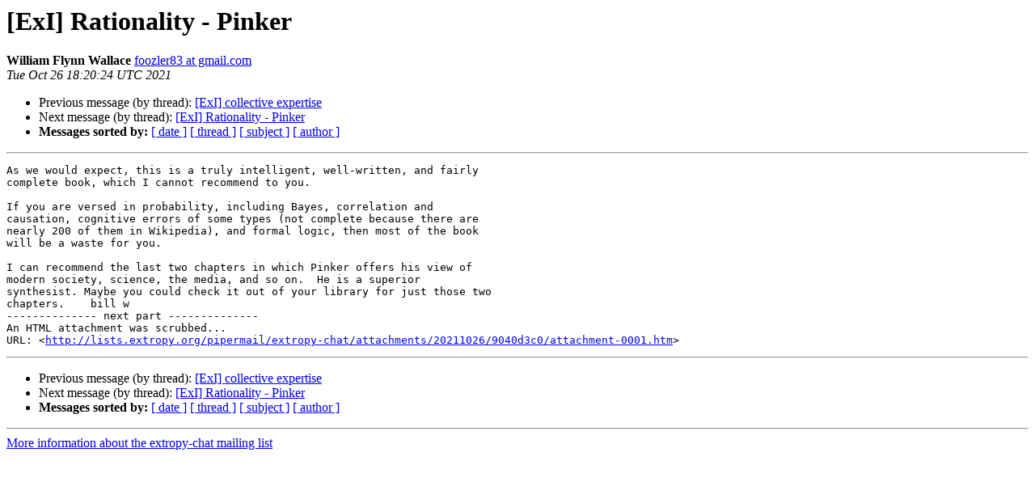

--- FILE ---
content_type: text/html
request_url: http://lists.extropy.org/pipermail/extropy-chat/2021-October/110102.html
body_size: 1336
content:
<!DOCTYPE HTML PUBLIC "-//W3C//DTD HTML 4.01 Transitional//EN">
<HTML>
 <HEAD>
   <TITLE> [ExI] Rationality - Pinker
   </TITLE>
   <LINK REL="Index" HREF="index.html" >
   <LINK REL="made" HREF="mailto:extropy-chat%40lists.extropy.org?Subject=Re%3A%20%5BExI%5D%20Rationality%20-%20Pinker&In-Reply-To=%3CCAO%2BxQEaGZGzU%3DkruVFn_nDNQ-4A41NCtwKxcDg%2BX%2BRvxiHesyA%40mail.gmail.com%3E">
   <META NAME="robots" CONTENT="index,nofollow">
   <style type="text/css">
       pre {
           white-space: pre-wrap;       /* css-2.1, curent FF, Opera, Safari */
           }
   </style>
   <META http-equiv="Content-Type" content="text/html; charset=us-ascii">
   <LINK REL="Previous"  HREF="110101.html">
   <LINK REL="Next"  HREF="110111.html">
 </HEAD>
 <BODY BGCOLOR="#ffffff">
   <H1>[ExI] Rationality - Pinker</H1>
    <B>William Flynn Wallace</B> 
    <A HREF="mailto:extropy-chat%40lists.extropy.org?Subject=Re%3A%20%5BExI%5D%20Rationality%20-%20Pinker&In-Reply-To=%3CCAO%2BxQEaGZGzU%3DkruVFn_nDNQ-4A41NCtwKxcDg%2BX%2BRvxiHesyA%40mail.gmail.com%3E"
       TITLE="[ExI] Rationality - Pinker">foozler83 at gmail.com
       </A><BR>
    <I>Tue Oct 26 18:20:24 UTC 2021</I>
    <P><UL>
        <LI>Previous message (by thread): <A HREF="110101.html">[ExI] collective expertise
</A></li>
        <LI>Next message (by thread): <A HREF="110111.html">[ExI] Rationality - Pinker
</A></li>
         <LI> <B>Messages sorted by:</B> 
              <a href="date.html#110102">[ date ]</a>
              <a href="thread.html#110102">[ thread ]</a>
              <a href="subject.html#110102">[ subject ]</a>
              <a href="author.html#110102">[ author ]</a>
         </LI>
       </UL>
    <HR>  
<!--beginarticle-->
<PRE>As we would expect, this is a truly intelligent, well-written, and fairly
complete book, which I cannot recommend to you.

If you are versed in probability, including Bayes, correlation and
causation, cognitive errors of some types (not complete because there are
nearly 200 of them in Wikipedia), and formal logic, then most of the book
will be a waste for you.

I can recommend the last two chapters in which Pinker offers his view of
modern society, science, the media, and so on.  He is a superior
synthesist. Maybe you could check it out of your library for just those two
chapters.    bill w
-------------- next part --------------
An HTML attachment was scrubbed...
URL: &lt;<A HREF="http://lists.extropy.org/pipermail/extropy-chat/attachments/20211026/9040d3c0/attachment-0001.htm">http://lists.extropy.org/pipermail/extropy-chat/attachments/20211026/9040d3c0/attachment-0001.htm</A>&gt;
</PRE>



















<!--endarticle-->
    <HR>
    <P><UL>
        <!--threads-->
	<LI>Previous message (by thread): <A HREF="110101.html">[ExI] collective expertise
</A></li>
	<LI>Next message (by thread): <A HREF="110111.html">[ExI] Rationality - Pinker
</A></li>
         <LI> <B>Messages sorted by:</B> 
              <a href="date.html#110102">[ date ]</a>
              <a href="thread.html#110102">[ thread ]</a>
              <a href="subject.html#110102">[ subject ]</a>
              <a href="author.html#110102">[ author ]</a>
         </LI>
       </UL>

<hr>
<a href="http://lists.extropy.org/mailman/listinfo.cgi/extropy-chat">More information about the extropy-chat
mailing list</a><br>
</body></html>
